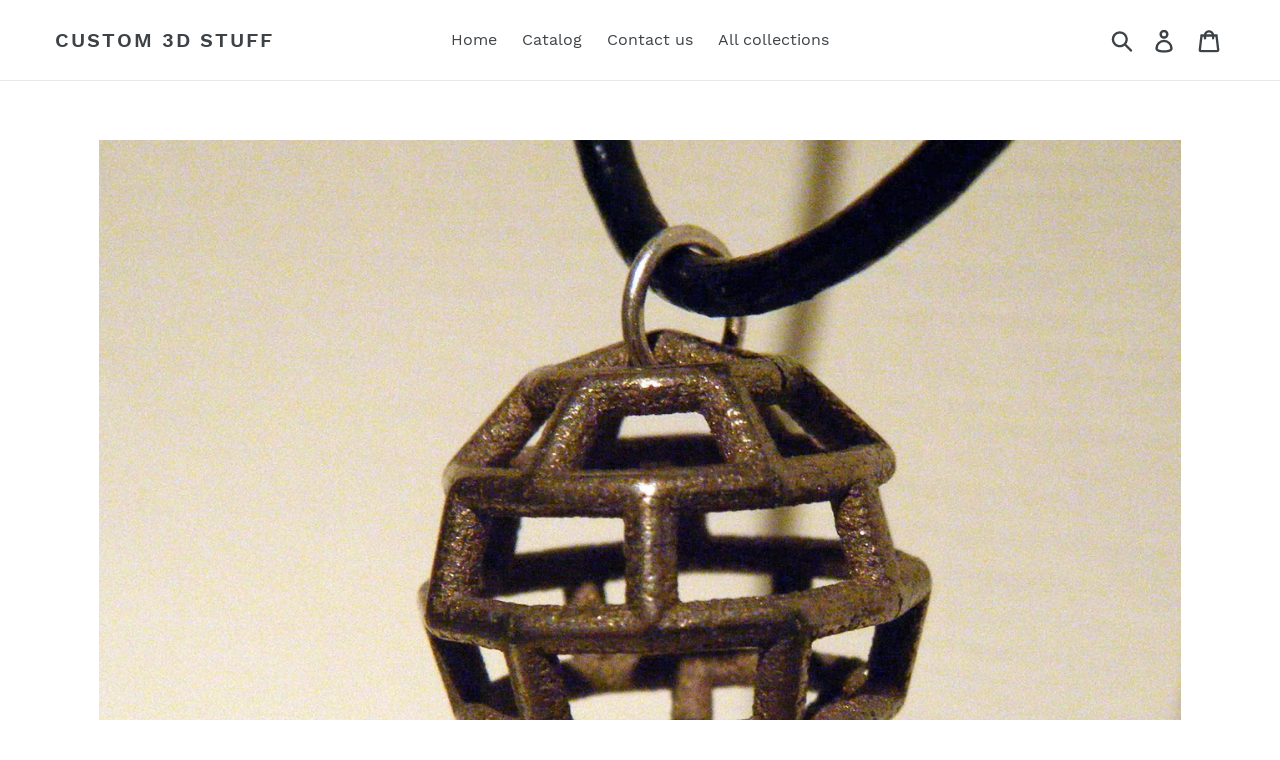

--- FILE ---
content_type: text/javascript; charset=utf-8
request_url: https://custom3dstuff.com/products/brick-sphere.js
body_size: 521
content:
{"id":1387208573041,"title":"Brick Sphere","handle":"brick-sphere","description":"\u003cp\u003eAn exploration into spherical patterns led me to this shape, a masonry style pattern on a sphere.  A round shape made up of only straight lines.\u003c\/p\u003e","published_at":"2018-08-01T13:42:30-04:00","created_at":"2018-08-01T13:42:30-04:00","vendor":"Custom 3D Stuff","type":"","tags":["3d_printer","3d_printing","ball","blocky","brick","Jewelry","masonry","Necklace","sphere","steel"],"price":3500,"price_min":3500,"price_max":3500,"available":true,"price_varies":false,"compare_at_price":null,"compare_at_price_min":0,"compare_at_price_max":0,"compare_at_price_varies":false,"variants":[{"id":12529367023729,"title":"Default Title","option1":"Default Title","option2":null,"option3":null,"sku":"","requires_shipping":true,"taxable":true,"featured_image":null,"available":true,"name":"Brick Sphere","public_title":null,"options":["Default Title"],"price":3500,"weight":45,"compare_at_price":null,"inventory_management":null,"barcode":null,"requires_selling_plan":false,"selling_plan_allocations":[]}],"images":["\/\/cdn.shopify.com\/s\/files\/1\/0019\/4838\/5393\/products\/il_fullxfull.407628718_cxoo.jpg?v=1533145350","\/\/cdn.shopify.com\/s\/files\/1\/0019\/4838\/5393\/products\/il_fullxfull.407628730_jvet.jpg?v=1533145350","\/\/cdn.shopify.com\/s\/files\/1\/0019\/4838\/5393\/products\/il_fullxfull.407628712_d47p.jpg?v=1533145350","\/\/cdn.shopify.com\/s\/files\/1\/0019\/4838\/5393\/products\/il_fullxfull.407630067_ono6.jpg?v=1533145350","\/\/cdn.shopify.com\/s\/files\/1\/0019\/4838\/5393\/products\/il_fullxfull.407630087_kflv.jpg?v=1533145350"],"featured_image":"\/\/cdn.shopify.com\/s\/files\/1\/0019\/4838\/5393\/products\/il_fullxfull.407628718_cxoo.jpg?v=1533145350","options":[{"name":"Title","position":1,"values":["Default Title"]}],"url":"\/products\/brick-sphere","media":[{"alt":null,"id":290327265393,"position":1,"preview_image":{"aspect_ratio":1.336,"height":1123,"width":1500,"src":"https:\/\/cdn.shopify.com\/s\/files\/1\/0019\/4838\/5393\/products\/il_fullxfull.407628718_cxoo.jpg?v=1533145350"},"aspect_ratio":1.336,"height":1123,"media_type":"image","src":"https:\/\/cdn.shopify.com\/s\/files\/1\/0019\/4838\/5393\/products\/il_fullxfull.407628718_cxoo.jpg?v=1533145350","width":1500},{"alt":null,"id":290327298161,"position":2,"preview_image":{"aspect_ratio":0.901,"height":1500,"width":1352,"src":"https:\/\/cdn.shopify.com\/s\/files\/1\/0019\/4838\/5393\/products\/il_fullxfull.407628730_jvet.jpg?v=1533145350"},"aspect_ratio":0.901,"height":1500,"media_type":"image","src":"https:\/\/cdn.shopify.com\/s\/files\/1\/0019\/4838\/5393\/products\/il_fullxfull.407628730_jvet.jpg?v=1533145350","width":1352},{"alt":null,"id":290327330929,"position":3,"preview_image":{"aspect_ratio":0.647,"height":1500,"width":971,"src":"https:\/\/cdn.shopify.com\/s\/files\/1\/0019\/4838\/5393\/products\/il_fullxfull.407628712_d47p.jpg?v=1533145350"},"aspect_ratio":0.647,"height":1500,"media_type":"image","src":"https:\/\/cdn.shopify.com\/s\/files\/1\/0019\/4838\/5393\/products\/il_fullxfull.407628712_d47p.jpg?v=1533145350","width":971},{"alt":null,"id":290327363697,"position":4,"preview_image":{"aspect_ratio":0.735,"height":1500,"width":1102,"src":"https:\/\/cdn.shopify.com\/s\/files\/1\/0019\/4838\/5393\/products\/il_fullxfull.407630067_ono6.jpg?v=1533145350"},"aspect_ratio":0.735,"height":1500,"media_type":"image","src":"https:\/\/cdn.shopify.com\/s\/files\/1\/0019\/4838\/5393\/products\/il_fullxfull.407630067_ono6.jpg?v=1533145350","width":1102},{"alt":null,"id":290327396465,"position":5,"preview_image":{"aspect_ratio":1.008,"height":1488,"width":1500,"src":"https:\/\/cdn.shopify.com\/s\/files\/1\/0019\/4838\/5393\/products\/il_fullxfull.407630087_kflv.jpg?v=1533145350"},"aspect_ratio":1.008,"height":1488,"media_type":"image","src":"https:\/\/cdn.shopify.com\/s\/files\/1\/0019\/4838\/5393\/products\/il_fullxfull.407630087_kflv.jpg?v=1533145350","width":1500}],"requires_selling_plan":false,"selling_plan_groups":[]}